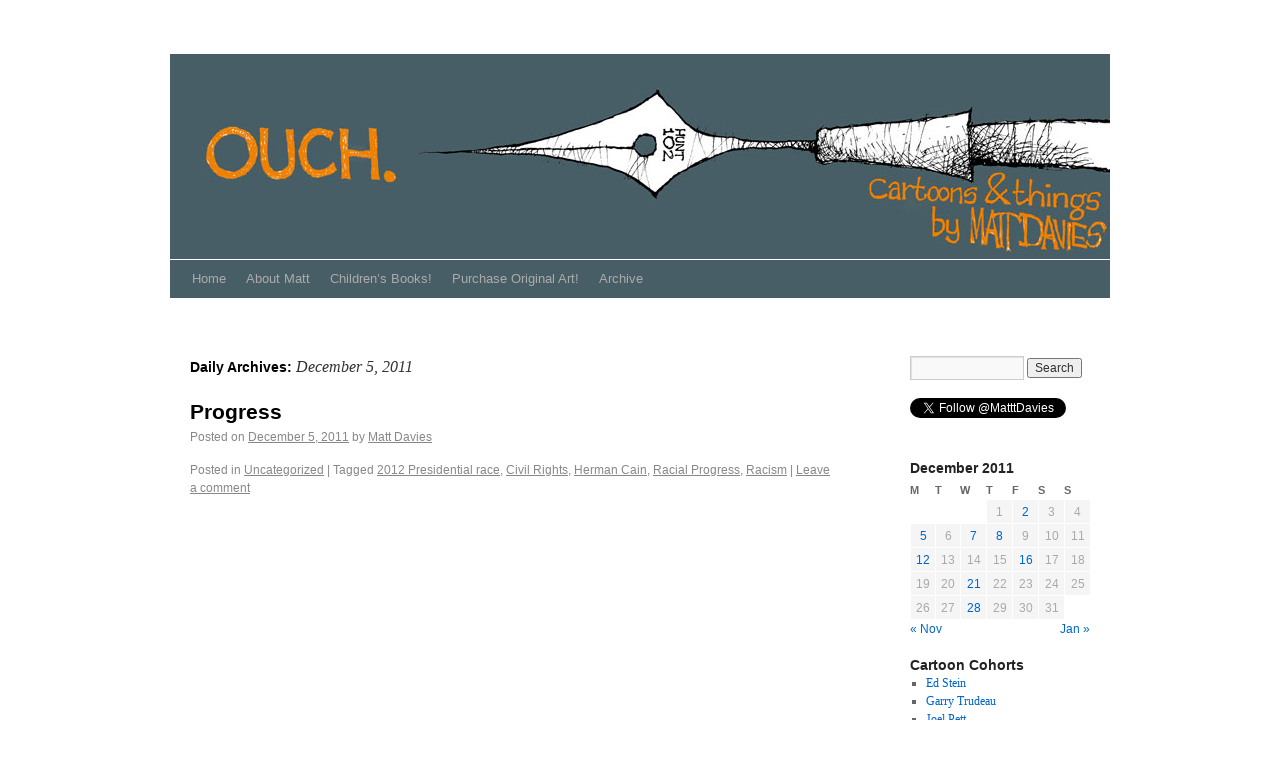

--- FILE ---
content_type: text/html; charset=UTF-8
request_url: http://mattdaviescartoon.com/2011/12/05/
body_size: 6476
content:
<!DOCTYPE html>
<html dir="ltr" lang="en-US">
<head>
<meta charset="UTF-8" />
<title>2011  December  05 | Matt Davies</title>
<link rel="profile" href="http://gmpg.org/xfn/11" />
<link rel="stylesheet" type="text/css" media="all" href="http://mattdaviescartoon.com/wp-content/themes/twentyten/style.css" />
<link rel="pingback" href="http://mattdaviescartoon.com/xmlrpc.php" />
<link rel="alternate" type="application/rss+xml" title="Matt Davies &raquo; Feed" href="http://mattdaviescartoon.com/feed/" />
<link rel="alternate" type="application/rss+xml" title="Matt Davies &raquo; Comments Feed" href="http://mattdaviescartoon.com/comments/feed/" />
				
	<script type="text/javascript">//<![CDATA[
	// Google Analytics for WordPress by Yoast v4.2.2 | http://yoast.com/wordpress/google-analytics/
	var _gaq = _gaq || [];
	_gaq.push(['_setAccount','UA-19722049-1']);
	_gaq.push(['_trackPageview'],['_trackPageLoadTime']);
	(function() {
		var ga = document.createElement('script'); ga.type = 'text/javascript'; ga.async = true;
		ga.src = ('https:' == document.location.protocol ? 'https://ssl' : 'http://www') + '.google-analytics.com/ga.js';
		var s = document.getElementsByTagName('script')[0]; s.parentNode.insertBefore(ga, s);
	})();
	//]]></script>
<link rel="EditURI" type="application/rsd+xml" title="RSD" href="http://mattdaviescartoon.com/xmlrpc.php?rsd" />
<link rel="wlwmanifest" type="application/wlwmanifest+xml" href="http://mattdaviescartoon.com/wp-includes/wlwmanifest.xml" /> 
<link rel='index' title='Matt Davies' href='http://mattdaviescartoon.com/' />
<meta name="generator" content="WordPress 3.0.1" />

<!-- All in One SEO Pack 1.6.13.8 by Michael Torbert of Semper Fi Web Design[78,119] -->
<meta name="robots" content="noindex,follow" />
<link rel="canonical" href="http://mattdaviescartoon.com/2011/12/05/" />
<!-- /all in one seo pack -->

	<meta property="og:title" content="Matt Davies"/>
	<meta property="og:site_name" content="Matt Davies"/>
	<meta property="og:image" content="http://mattdaviescartoon.com/ouch/"/>

	<style type="text/css">
ul.scfw_16px li, ul.scfw_24px li, ul.scfw_32px li, ul.scfw_16px li a, ul.scfw_24px li a, ul.scfw_32px li a {
	display:inline !important;
	float:none !important;
	border:0 !important;
	background:transparent none !important;
	margin:0 !important;
	padding:0 !important;
}
ul.scfw_16px li {
	margin:0 2px 0 0 !important;
}
ul.scfw_24px li {
	margin:0 3px 0 0 !important;
}
ul.scfw_32px li {
	margin:0 5px 0 0 !important;
}
ul.scfw_text_img li:before, ul.scfw_16px li:before, ul.scfw_24px li:before, ul.scfw_32px li:before {
	content:none !important;
}
.scfw img {
	float:none !important;
}
</style>	
	<style type="text/css">
body { background-color: #ffffff; }
</style>
</head>

<body class="archive date">
<div id="wrapper" class="hfeed">
	<div id="header" style="background-color:#fff">
		<div id="masthead" style="background-color:#fff">
	<div id="branding" role="banner" style="background-color:#fff">
								<h1 id="site-title" style="background-color:#fff">
<a href="http://mattdaviescartoon.com" title="Matt Davies Cartoons">
<img style="border-top:4px solid #fff; border-bottom:1px solid #fff;" src="http://mattdaviescartoon.com/wp-content/themes/twentyten/images/MattOUCHColor.jpg" alt="Matt Davies Cartoons">
					</a>
				</h1>
				

								
								</div><!-- #branding -->


			<div id="access" role="navigation" style="background-color:#475e66; position:relative; bottom:18px">
			  				<div class="skip-link screen-reader-text"><a href="#content" title="Skip to content">Skip to content</a></div>
								<div class="menu-header"><ul id="menu-first-effort" class="menu"><li id="menu-item-165" class="menu-item menu-item-type-custom menu-item-home menu-item-165"><a href="http://mattdaviescartoon.com" >Home</a></li>
<li id="menu-item-144" class="menu-item menu-item-type-post_type menu-item-144"><a href="http://mattdaviescartoon.com/about/" >About Matt</a></li>
<li id="menu-item-1086" class="menu-item menu-item-type-post_type menu-item-1086"><a href="http://mattdaviescartoon.com/childrens-books/" >Children&#8217;s Books!</a></li>
<li id="menu-item-143" class="menu-item menu-item-type-post_type menu-item-143"><a href="http://mattdaviescartoon.com/purchase-original-art-2/" >Purchase Original Art!</a></li>
<li id="menu-item-142" class="menu-item menu-item-type-post_type menu-item-142"><a href="http://mattdaviescartoon.com/archive/" >Archive</a></li>
</ul></div>			</div><!-- #access -->
		</div><!-- #masthead -->
	</div><!-- #header -->

	<div id="main">

		<div id="container">
			<div id="content" role="main">


			<h1 class="page-title">
				Daily Archives: <span>December 5, 2011</span>			</h1>






			<div id="post-533" class="post-533 post type-post hentry category-uncategorized tag-2012-presidential-race tag-civil-rights tag-herman-cain tag-racial-progress tag-racism">
			<h2 class="entry-title"><a href="http://mattdaviescartoon.com/2011/12/05/progress/" title="Permalink to Progress" rel="bookmark">Progress</a></h2>

			<div class="entry-meta">
				<span class="meta-prep meta-prep-author">Posted on</span> <a href="http://mattdaviescartoon.com/2011/12/05/progress/" title="1:40 pm" rel="bookmark"><span class="entry-date">December 5, 2011</span></a> <span class="meta-sep">by</span> <span class="author vcard"><a class="url fn n" href="http://mattdaviescartoon.com/author/wpadmin/" title="View all posts by Matt Davies">Matt Davies</a></span>			</div><!-- .entry-meta -->

				<div class="entry-summary">
							</div><!-- .entry-summary -->
	
			<div class="entry-utility">
									<span class="cat-links">
						<span class="entry-utility-prep entry-utility-prep-cat-links">Posted in</span> <a href="http://mattdaviescartoon.com/category/uncategorized/" title="View all posts in Uncategorized" rel="category tag">Uncategorized</a>					</span>
					<span class="meta-sep">|</span>
													<span class="tag-links">
						<span class="entry-utility-prep entry-utility-prep-tag-links">Tagged</span> <a href="http://mattdaviescartoon.com/tag/2012-presidential-race/" rel="tag">2012 Presidential race</a>, <a href="http://mattdaviescartoon.com/tag/civil-rights/" rel="tag">Civil Rights</a>, <a href="http://mattdaviescartoon.com/tag/herman-cain/" rel="tag">Herman Cain</a>, <a href="http://mattdaviescartoon.com/tag/racial-progress/" rel="tag">Racial Progress</a>, <a href="http://mattdaviescartoon.com/tag/racism/" rel="tag">Racism</a>					</span>
					<span class="meta-sep">|</span>
								<span class="comments-link"><a href="http://mattdaviescartoon.com/2011/12/05/progress/#respond" title="Comment on Progress">Leave a comment</a></span>
							</div><!-- .entry-utility -->
		</div><!-- #post-## -->

		
			


			</div><!-- #content -->
		</div><!-- #container -->


		<div id="primary" class="widget-area" role="complementary" style="width:200px">
			<ul class="xoxo">

<li id="search-3" class="widget-container widget_search"><form role="search" method="get" id="searchform" action="http://mattdaviescartoon.com/" >
	<div><label class="screen-reader-text" for="s">Search for:</label>
	<input type="text" value="" name="s" id="s" />
	<input type="submit" id="searchsubmit" value="Search" />
	</div>
	</form></li><li id="text-4" class="widget-container widget_text">			<div class="textwidget"><a href="http://twitter.com/MatttDavies" onclick="javascript:_gaq.push(['_trackEvent','outbound-widget','http://twitter.com']);" class="twitter-follow-button" data-show-count="false">Follow @MatttDavies</a>
<script src="http://platform.twitter.com/widgets.js" type="text/javascript"></script></div>
		</li><li id="calendar-3" class="widget-container widget_calendar"><h3 class="widget-title">&nbsp;</h3><div id="calendar_wrap"><table id="wp-calendar" summary="Calendar">
	<caption>December 2011</caption>
	<thead>
	<tr>
		<th scope="col" title="Monday">M</th>
		<th scope="col" title="Tuesday">T</th>
		<th scope="col" title="Wednesday">W</th>
		<th scope="col" title="Thursday">T</th>
		<th scope="col" title="Friday">F</th>
		<th scope="col" title="Saturday">S</th>
		<th scope="col" title="Sunday">S</th>
	</tr>
	</thead>

	<tfoot>
	<tr>
		<td colspan="3" id="prev"><a href="http://mattdaviescartoon.com/2011/11/" title="View posts for November 2011">&laquo; Nov</a></td>
		<td class="pad">&nbsp;</td>
		<td colspan="3" id="next"><a href="http://mattdaviescartoon.com/2012/01/" title="View posts for January 2012">Jan &raquo;</a></td>
	</tr>
	</tfoot>

	<tbody>
	<tr>
		<td colspan="3" class="pad">&nbsp;</td><td>1</td><td><a href="http://mattdaviescartoon.com/2011/12/02/" title="Must Be A Sign">2</a></td><td>3</td><td>4</td>
	</tr>
	<tr>
		<td><a href="http://mattdaviescartoon.com/2011/12/05/" title="Progress">5</a></td><td>6</td><td><a href="http://mattdaviescartoon.com/2011/12/07/" title="Inching Along">7</a></td><td><a href="http://mattdaviescartoon.com/2011/12/08/" title="Childish">8</a></td><td>9</td><td>10</td><td>11</td>
	</tr>
	<tr>
		<td><a href="http://mattdaviescartoon.com/2011/12/12/" title="Doggone It">12</a></td><td>13</td><td>14</td><td>15</td><td><a href="http://mattdaviescartoon.com/2011/12/16/" title="Heaven">16</a></td><td>17</td><td>18</td>
	</tr>
	<tr>
		<td>19</td><td>20</td><td><a href="http://mattdaviescartoon.com/2011/12/21/" title="Hallelujah
Classy">21</a></td><td>22</td><td>23</td><td>24</td><td>25</td>
	</tr>
	<tr>
		<td>26</td><td>27</td><td><a href="http://mattdaviescartoon.com/2011/12/28/" title="Raaar
The Free">28</a></td><td>29</td><td>30</td><td>31</td>
		<td class="pad" colspan="1">&nbsp;</td>
	</tr>
	</tbody>
	</table></div></li><li id="linkcat-6" class="widget-container widget_links"><h3 class="widget-title">Cartoon Cohorts</h3>
	<ul class='xoxo blogroll'>
<li><a href="http://edsteinink.com/" target="_blank" onclick="javascript:_gaq.push(['_trackEvent','outbound-blogroll','http://edsteinink.com/']);">Ed Stein</a></li>
<li><a href="http://www.doonesbury.com/" rel="acquaintance met colleague" target="_blank" onclick="javascript:_gaq.push(['_trackEvent','outbound-blogroll','http://www.doonesbury.com/']);">Garry Trudeau</a></li>
<li><a href="http://www.kentucky.com/947" rel="friend colleague" target="_blank" onclick="javascript:_gaq.push(['_trackEvent','outbound-blogroll','http://www.kentucky.com/947']);">Joel Pett</a></li>
<li><a href="http://blogs.thetimes-tribune.com/johncole/" rel="friend colleague" title="Scranton Times Tribune" target="_blank" onclick="javascript:_gaq.push(['_trackEvent','outbound-blogroll','http://blogs.thetimes-tribune.com/johncole/']);">John Cole</a></li>
<li><a href="http://www.kaltoons.com/" rel="friend colleague" target="_blank" onclick="javascript:_gaq.push(['_trackEvent','outbound-blogroll','http://www.kaltoons.com/']);">Kal</a></li>
<li><a href="http://www.mattbors.com/" rel="friend colleague" target="_blank" onclick="javascript:_gaq.push(['_trackEvent','outbound-blogroll','http://www.mattbors.com/']);">Matt Bors</a></li>
<li><a href="http://www.politico.com/wuerker/" rel="friend colleague" target="_blank" onclick="javascript:_gaq.push(['_trackEvent','outbound-blogroll','http://www.politico.com/wuerker/']);">Matt Wuerker</a></li>
<li><a href="http://blogs.ajc.com/mike-luckovich/" rel="friend colleague" target="_blank" onclick="javascript:_gaq.push(['_trackEvent','outbound-blogroll','http://blogs.ajc.com/mike-luckovich/']);">Mike Luckovich</a></li>
<li><a href="http://blogs.chron.com/nickanderson/" rel="friend colleague" target="_blank" onclick="javascript:_gaq.push(['_trackEvent','outbound-blogroll','http://blogs.chron.com/nickanderson/']);">Nick Anderson</a></li>
<li><a href="http://www.gocomics.com/patoliphant/" rel="acquaintance colleague" target="_blank" onclick="javascript:_gaq.push(['_trackEvent','outbound-blogroll','http://www.gocomics.com/patoliphant/']);">Pat Oliphant</a></li>
<li><a href="http://blogs.sites.post-gazette.com/index.php/opinion/rob-rogers-cartoons" rel="friend colleague" target="_blank" onclick="javascript:_gaq.push(['_trackEvent','outbound-blogroll','http://blogs.sites.post-gazette.com/index.php/opinion/rob-rogers-cartoons']);">Rob Rogers</a></li>
<li><a href="http://newsblogs.chicagotribune.com/taking-a-stantis/" rel="friend colleague" target="_blank" onclick="javascript:_gaq.push(['_trackEvent','outbound-blogroll','http://newsblogs.chicagotribune.com/taking-a-stantis/']);">Scott Stantis</a></li>
<li><a href="http://www.rall.com/rallblog/" rel="friend colleague" target="_blank" onclick="javascript:_gaq.push(['_trackEvent','outbound-blogroll','http://www.rall.com/rallblog/']);">Ted Rall</a></li>
<li><a href="http://www.gocomics.com/tomthedancingbug#.UtBTwXmQflI" rel="acquaintance colleague" target="" onclick="javascript:_gaq.push(['_trackEvent','outbound-blogroll','http://www.gocomics.com/tomthedancingbug#.UtBTwXmQflI']);">Tom The Dancing Bug</a></li>
<li><a href="http://voices.washingtonpost.com/tomtoles/" rel="friend colleague" title="Plays mean drums" target="_blank" onclick="javascript:_gaq.push(['_trackEvent','outbound-blogroll','http://voices.washingtonpost.com/tomtoles/']);">Tom Toles</a></li>
<li><a href="http://thismodernworld.com/" target="_blank" onclick="javascript:_gaq.push(['_trackEvent','outbound-blogroll','http://thismodernworld.com/']);">Tom Tomorrow</a></li>

	</ul>
</li>
<li id="linkcat-7" class="widget-container widget_links"><h3 class="widget-title">Intelligence Gathering</h3>
	<ul class='xoxo blogroll'>
<li><a href="http://www.truthdig.com/chris_hedges" target="_blank" onclick="javascript:_gaq.push(['_trackEvent','outbound-blogroll','http://www.truthdig.com/chris_hedges']);">Chris Hedges</a></li>
<li><a href="http://www.npr.org/?refresh=true" target="_blank" onclick="javascript:_gaq.push(['_trackEvent','outbound-blogroll','http://www.npr.org/?refresh=true']);">NPR</a></li>
<li><a href="http://krugman.blogs.nytimes.com/" target="_blank" onclick="javascript:_gaq.push(['_trackEvent','outbound-blogroll','http://krugman.blogs.nytimes.com/']);">Paul Krugman</a></li>
<li><a href="http://www.propublica.org/" target="_blank" onclick="javascript:_gaq.push(['_trackEvent','outbound-blogroll','http://www.propublica.org/']);">ProPublica</a></li>
<li><a href="http://www.talkingpointsmemo.com/" title="Tell Josh Marshall to hire a cartoonist" target="_blank" onclick="javascript:_gaq.push(['_trackEvent','outbound-blogroll','http://www.talkingpointsmemo.com/']);">TPM</a></li>

	</ul>
</li>
<li id="linkcat-5" class="widget-container widget_links"><h3 class="widget-title">More Davies...</h3>
	<ul class='xoxo blogroll'>
<li><a href="http://blog.ctnews.com/davies/" rel="me" title="Local, local, local, local, local, local" target="_blank" onclick="javascript:_gaq.push(['_trackEvent','outbound-blogroll','http://blog.ctnews.com/davies/']);">Hearst/Connecticut cartoons</a></li>
<li><a href="http://us.macmillan.com/benrideson/MattDavies" rel="me" title="Ben Rides On" target="_blank" onclick="javascript:_gaq.push(['_trackEvent','outbound-blogroll','http://us.macmillan.com/benrideson/MattDavies']);">Macmillan Publishing</a></li>
<li><a href="http://www.remappingdebate.org" rel="me" target="_blank" onclick="javascript:_gaq.push(['_trackEvent','outbound-blogroll','http://www.remappingdebate.org']);">Remapping Debate.org</a></li>

	</ul>
</li>
<li id="tag_cloud-3" class="widget-container widget_tag_cloud"><h3 class="widget-title">Tags</h3><div><a href='http://mattdaviescartoon.com/tag/2012/' class='tag-link-273' title='9 topics' style='font-size: 11.142857142857pt;'>2012</a>
<a href='http://mattdaviescartoon.com/tag/2012-election/' class='tag-link-100' title='27 topics' style='font-size: 17.571428571429pt;'>2012 Election</a>
<a href='http://mattdaviescartoon.com/tag/2012-presidential-race/' class='tag-link-203' title='15 topics' style='font-size: 14pt;'>2012 Presidential race</a>
<a href='http://mattdaviescartoon.com/tag/affordable-care-act/' class='tag-link-312' title='7 topics' style='font-size: 9.7142857142857pt;'>affordable care act</a>
<a href='http://mattdaviescartoon.com/tag/banks/' class='tag-link-102' title='13 topics' style='font-size: 13.285714285714pt;'>banks</a>
<a href='http://mattdaviescartoon.com/tag/budget-talks/' class='tag-link-76' title='7 topics' style='font-size: 9.7142857142857pt;'>budget talks</a>
<a href='http://mattdaviescartoon.com/tag/capital-gains-tax/' class='tag-link-146' title='6 topics' style='font-size: 9pt;'>Capital Gains Tax</a>
<a href='http://mattdaviescartoon.com/tag/climate-change/' class='tag-link-141' title='7 topics' style='font-size: 9.7142857142857pt;'>climate change</a>
<a href='http://mattdaviescartoon.com/tag/congress/' class='tag-link-127' title='7 topics' style='font-size: 9.7142857142857pt;'>congress</a>
<a href='http://mattdaviescartoon.com/tag/connecticut/' class='tag-link-18' title='6 topics' style='font-size: 9pt;'>Connecticut</a>
<a href='http://mattdaviescartoon.com/tag/corporate-profits/' class='tag-link-59' title='7 topics' style='font-size: 9.7142857142857pt;'>corporate profits</a>
<a href='http://mattdaviescartoon.com/tag/debt/' class='tag-link-46' title='8 topics' style='font-size: 10.428571428571pt;'>debt</a>
<a href='http://mattdaviescartoon.com/tag/debt-ceiling/' class='tag-link-54' title='11 topics' style='font-size: 12.285714285714pt;'>Debt Ceiling</a>
<a href='http://mattdaviescartoon.com/tag/deficit/' class='tag-link-25' title='13 topics' style='font-size: 13.285714285714pt;'>deficit</a>
<a href='http://mattdaviescartoon.com/tag/democrats/' class='tag-link-20' title='10 topics' style='font-size: 11.714285714286pt;'>Democrats</a>
<a href='http://mattdaviescartoon.com/tag/economy/' class='tag-link-60' title='25 topics' style='font-size: 17pt;'>Economy</a>
<a href='http://mattdaviescartoon.com/tag/eu/' class='tag-link-103' title='5 topics' style='font-size: 8pt;'>EU</a>
<a href='http://mattdaviescartoon.com/tag/european-union/' class='tag-link-85' title='5 topics' style='font-size: 8pt;'>european union</a>
<a href='http://mattdaviescartoon.com/tag/federal-budget/' class='tag-link-56' title='17 topics' style='font-size: 14.857142857143pt;'>Federal Budget</a>
<a href='http://mattdaviescartoon.com/tag/gay-marriage/' class='tag-link-260' title='7 topics' style='font-size: 9.7142857142857pt;'>Gay marriage</a>
<a href='http://mattdaviescartoon.com/tag/global-warming/' class='tag-link-144' title='5 topics' style='font-size: 8pt;'>Global warming</a>
<a href='http://mattdaviescartoon.com/tag/gop/' class='tag-link-19' title='56 topics' style='font-size: 22pt;'>GOP</a>
<a href='http://mattdaviescartoon.com/tag/gop-primary/' class='tag-link-272' title='7 topics' style='font-size: 9.7142857142857pt;'>GOP Primary</a>
<a href='http://mattdaviescartoon.com/tag/gun-lobby/' class='tag-link-275' title='7 topics' style='font-size: 9.7142857142857pt;'>Gun lobby</a>
<a href='http://mattdaviescartoon.com/tag/guns/' class='tag-link-552' title='6 topics' style='font-size: 9pt;'>guns</a>
<a href='http://mattdaviescartoon.com/tag/health-care-reform/' class='tag-link-39' title='8 topics' style='font-size: 10.428571428571pt;'>Health care reform</a>
<a href='http://mattdaviescartoon.com/tag/health-insurance/' class='tag-link-38' title='6 topics' style='font-size: 9pt;'>Health insurance</a>
<a href='http://mattdaviescartoon.com/tag/jobs/' class='tag-link-145' title='9 topics' style='font-size: 11.142857142857pt;'>Jobs</a>
<a href='http://mattdaviescartoon.com/tag/lobbyists/' class='tag-link-123' title='8 topics' style='font-size: 10.428571428571pt;'>Lobbyists</a>
<a href='http://mattdaviescartoon.com/tag/mitt-romney/' class='tag-link-109' title='19 topics' style='font-size: 15.428571428571pt;'>Mitt Romney</a>
<a href='http://mattdaviescartoon.com/tag/nra/' class='tag-link-276' title='11 topics' style='font-size: 12.285714285714pt;'>NRA</a>
<a href='http://mattdaviescartoon.com/tag/obama/' class='tag-link-43' title='7 topics' style='font-size: 9.7142857142857pt;'>Obama</a>
<a href='http://mattdaviescartoon.com/tag/obamacare/' class='tag-link-313' title='8 topics' style='font-size: 10.428571428571pt;'>Obamacare</a>
<a href='http://mattdaviescartoon.com/tag/presidential-race/' class='tag-link-168' title='16 topics' style='font-size: 14.428571428571pt;'>Presidential race</a>
<a href='http://mattdaviescartoon.com/tag/president-obama/' class='tag-link-53' title='23 topics' style='font-size: 16.571428571429pt;'>President Obama</a>
<a href='http://mattdaviescartoon.com/tag/republicans/' class='tag-link-78' title='17 topics' style='font-size: 14.857142857143pt;'>republicans</a>
<a href='http://mattdaviescartoon.com/tag/rick-santorum/' class='tag-link-110' title='5 topics' style='font-size: 8pt;'>Rick Santorum</a>
<a href='http://mattdaviescartoon.com/tag/romney/' class='tag-link-296' title='6 topics' style='font-size: 9pt;'>Romney</a>
<a href='http://mattdaviescartoon.com/tag/spending/' class='tag-link-26' title='8 topics' style='font-size: 10.428571428571pt;'>spending</a>
<a href='http://mattdaviescartoon.com/tag/supreme-court/' class='tag-link-51' title='12 topics' style='font-size: 12.714285714286pt;'>Supreme court</a>
<a href='http://mattdaviescartoon.com/tag/tax-cuts/' class='tag-link-21' title='18 topics' style='font-size: 15.142857142857pt;'>Tax cuts</a>
<a href='http://mattdaviescartoon.com/tag/taxes/' class='tag-link-117' title='10 topics' style='font-size: 11.714285714286pt;'>Taxes</a>
<a href='http://mattdaviescartoon.com/tag/unemployment/' class='tag-link-116' title='6 topics' style='font-size: 9pt;'>unemployment</a>
<a href='http://mattdaviescartoon.com/tag/wealth-gap/' class='tag-link-122' title='7 topics' style='font-size: 9.7142857142857pt;'>Wealth Gap</a>
<a href='http://mattdaviescartoon.com/tag/white-house/' class='tag-link-24' title='11 topics' style='font-size: 12.285714285714pt;'>White House</a></div>
</li><li id="archives-3" class="widget-container widget_archive"><h3 class="widget-title">Archives</h3>		<ul>
			<li><a href='http://mattdaviescartoon.com/2014/09/' title='September 2014'>September 2014</a></li>
	<li><a href='http://mattdaviescartoon.com/2014/04/' title='April 2014'>April 2014</a></li>
	<li><a href='http://mattdaviescartoon.com/2014/03/' title='March 2014'>March 2014</a></li>
	<li><a href='http://mattdaviescartoon.com/2014/01/' title='January 2014'>January 2014</a></li>
	<li><a href='http://mattdaviescartoon.com/2013/11/' title='November 2013'>November 2013</a></li>
	<li><a href='http://mattdaviescartoon.com/2013/09/' title='September 2013'>September 2013</a></li>
	<li><a href='http://mattdaviescartoon.com/2013/08/' title='August 2013'>August 2013</a></li>
	<li><a href='http://mattdaviescartoon.com/2013/07/' title='July 2013'>July 2013</a></li>
	<li><a href='http://mattdaviescartoon.com/2013/06/' title='June 2013'>June 2013</a></li>
	<li><a href='http://mattdaviescartoon.com/2013/05/' title='May 2013'>May 2013</a></li>
	<li><a href='http://mattdaviescartoon.com/2013/04/' title='April 2013'>April 2013</a></li>
	<li><a href='http://mattdaviescartoon.com/2013/03/' title='March 2013'>March 2013</a></li>
	<li><a href='http://mattdaviescartoon.com/2013/02/' title='February 2013'>February 2013</a></li>
	<li><a href='http://mattdaviescartoon.com/2013/01/' title='January 2013'>January 2013</a></li>
	<li><a href='http://mattdaviescartoon.com/2012/12/' title='December 2012'>December 2012</a></li>
	<li><a href='http://mattdaviescartoon.com/2012/11/' title='November 2012'>November 2012</a></li>
	<li><a href='http://mattdaviescartoon.com/2012/10/' title='October 2012'>October 2012</a></li>
	<li><a href='http://mattdaviescartoon.com/2012/09/' title='September 2012'>September 2012</a></li>
	<li><a href='http://mattdaviescartoon.com/2012/08/' title='August 2012'>August 2012</a></li>
	<li><a href='http://mattdaviescartoon.com/2012/07/' title='July 2012'>July 2012</a></li>
	<li><a href='http://mattdaviescartoon.com/2012/06/' title='June 2012'>June 2012</a></li>
	<li><a href='http://mattdaviescartoon.com/2012/05/' title='May 2012'>May 2012</a></li>
	<li><a href='http://mattdaviescartoon.com/2012/04/' title='April 2012'>April 2012</a></li>
	<li><a href='http://mattdaviescartoon.com/2012/03/' title='March 2012'>March 2012</a></li>
	<li><a href='http://mattdaviescartoon.com/2012/02/' title='February 2012'>February 2012</a></li>
	<li><a href='http://mattdaviescartoon.com/2012/01/' title='January 2012'>January 2012</a></li>
	<li><a href='http://mattdaviescartoon.com/2011/12/' title='December 2011'>December 2011</a></li>
	<li><a href='http://mattdaviescartoon.com/2011/11/' title='November 2011'>November 2011</a></li>
	<li><a href='http://mattdaviescartoon.com/2011/10/' title='October 2011'>October 2011</a></li>
	<li><a href='http://mattdaviescartoon.com/2011/09/' title='September 2011'>September 2011</a></li>
	<li><a href='http://mattdaviescartoon.com/2011/08/' title='August 2011'>August 2011</a></li>
	<li><a href='http://mattdaviescartoon.com/2011/07/' title='July 2011'>July 2011</a></li>
	<li><a href='http://mattdaviescartoon.com/2011/06/' title='June 2011'>June 2011</a></li>
	<li><a href='http://mattdaviescartoon.com/2010/12/' title='December 2010'>December 2010</a></li>
	<li><a href='http://mattdaviescartoon.com/2010/11/' title='November 2010'>November 2010</a></li>
		</ul>
</li>			</ul>
		
		
<script type="text/javascript"><!--
google_ad_client = "ca-pub-0364340916234342";
/* wide skyscraper */
google_ad_slot = "6876994115";
google_ad_width = 160;
google_ad_height = 600;
//-->
</script>
<script type="text/javascript"
src="http://pagead2.googlesyndication.com/pagead/show_ads.js">
</script>
		</div><!-- #primary .widget-area -->

	</div><!-- #main -->

	<div id="footer" role="contentinfo">
		<div id="colophon" style="border-top:4px solid #475e66;">



			<div id="site-info">
				<a href="http://mattdaviescartoon.com/" title="Matt Davies" rel="home">
					Matt Davies				</a>
			</div><!-- #site-info -->

			<div id="site-generator">
								<a href="http://wordpress.org/"
						title="Semantic Personal Publishing Platform" rel="generator">
					Proudly powered by WordPress.				</a>
			</div><!-- #site-generator -->

		</div><!-- #colophon -->
	</div><!-- #footer -->

</div><!-- #wrapper -->

</body>
</html>


--- FILE ---
content_type: text/html; charset=utf-8
request_url: https://www.google.com/recaptcha/api2/aframe
body_size: 259
content:
<!DOCTYPE HTML><html><head><meta http-equiv="content-type" content="text/html; charset=UTF-8"></head><body><script nonce="5_vjKM3KlUcdIA_h8ZOVMw">/** Anti-fraud and anti-abuse applications only. See google.com/recaptcha */ try{var clients={'sodar':'https://pagead2.googlesyndication.com/pagead/sodar?'};window.addEventListener("message",function(a){try{if(a.source===window.parent){var b=JSON.parse(a.data);var c=clients[b['id']];if(c){var d=document.createElement('img');d.src=c+b['params']+'&rc='+(localStorage.getItem("rc::a")?sessionStorage.getItem("rc::b"):"");window.document.body.appendChild(d);sessionStorage.setItem("rc::e",parseInt(sessionStorage.getItem("rc::e")||0)+1);localStorage.setItem("rc::h",'1769072116538');}}}catch(b){}});window.parent.postMessage("_grecaptcha_ready", "*");}catch(b){}</script></body></html>